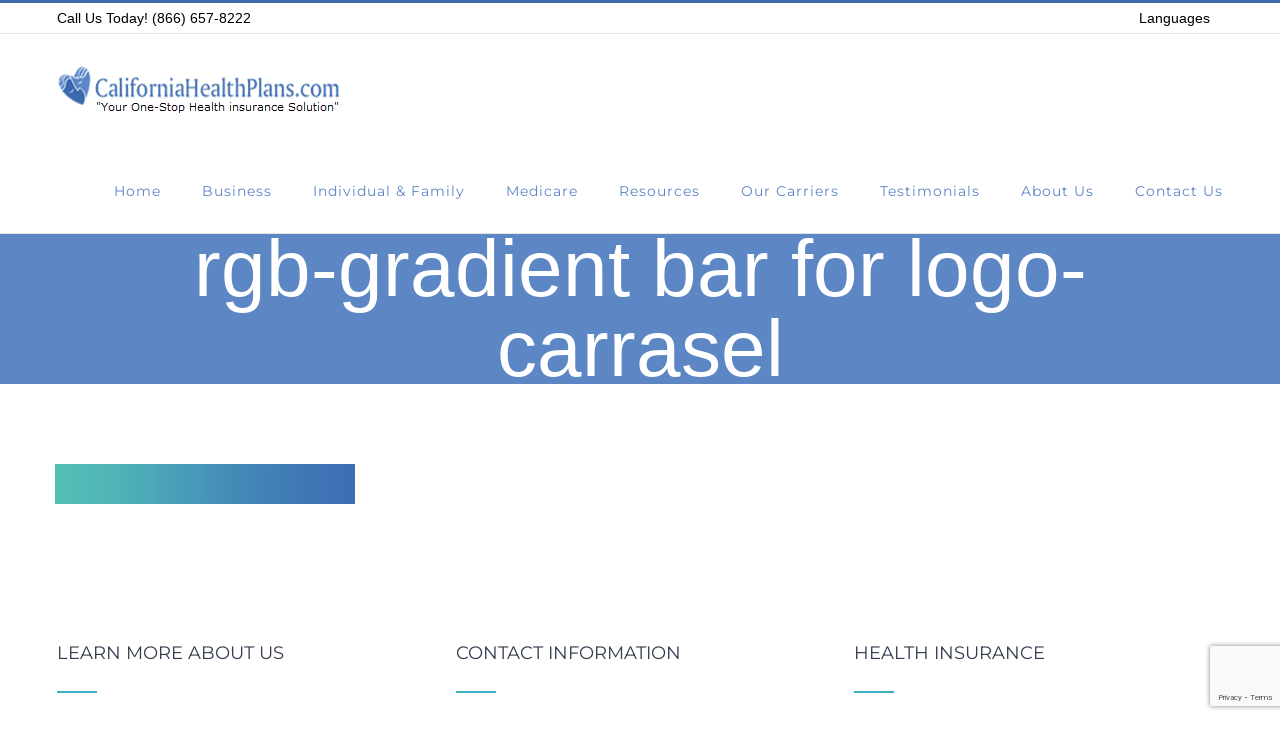

--- FILE ---
content_type: text/html; charset=utf-8
request_url: https://www.google.com/recaptcha/api2/anchor?ar=1&k=6LfEcQ8pAAAAAB8e6P84ohC9Xdq7q2yBwlfAhnzf&co=aHR0cHM6Ly93d3cuY2FsaWZvcm5pYWhlYWx0aHBsYW5zLmNvbTo0NDM.&hl=en&v=PoyoqOPhxBO7pBk68S4YbpHZ&size=invisible&anchor-ms=20000&execute-ms=30000&cb=nm6yl1rzslj3
body_size: 48756
content:
<!DOCTYPE HTML><html dir="ltr" lang="en"><head><meta http-equiv="Content-Type" content="text/html; charset=UTF-8">
<meta http-equiv="X-UA-Compatible" content="IE=edge">
<title>reCAPTCHA</title>
<style type="text/css">
/* cyrillic-ext */
@font-face {
  font-family: 'Roboto';
  font-style: normal;
  font-weight: 400;
  font-stretch: 100%;
  src: url(//fonts.gstatic.com/s/roboto/v48/KFO7CnqEu92Fr1ME7kSn66aGLdTylUAMa3GUBHMdazTgWw.woff2) format('woff2');
  unicode-range: U+0460-052F, U+1C80-1C8A, U+20B4, U+2DE0-2DFF, U+A640-A69F, U+FE2E-FE2F;
}
/* cyrillic */
@font-face {
  font-family: 'Roboto';
  font-style: normal;
  font-weight: 400;
  font-stretch: 100%;
  src: url(//fonts.gstatic.com/s/roboto/v48/KFO7CnqEu92Fr1ME7kSn66aGLdTylUAMa3iUBHMdazTgWw.woff2) format('woff2');
  unicode-range: U+0301, U+0400-045F, U+0490-0491, U+04B0-04B1, U+2116;
}
/* greek-ext */
@font-face {
  font-family: 'Roboto';
  font-style: normal;
  font-weight: 400;
  font-stretch: 100%;
  src: url(//fonts.gstatic.com/s/roboto/v48/KFO7CnqEu92Fr1ME7kSn66aGLdTylUAMa3CUBHMdazTgWw.woff2) format('woff2');
  unicode-range: U+1F00-1FFF;
}
/* greek */
@font-face {
  font-family: 'Roboto';
  font-style: normal;
  font-weight: 400;
  font-stretch: 100%;
  src: url(//fonts.gstatic.com/s/roboto/v48/KFO7CnqEu92Fr1ME7kSn66aGLdTylUAMa3-UBHMdazTgWw.woff2) format('woff2');
  unicode-range: U+0370-0377, U+037A-037F, U+0384-038A, U+038C, U+038E-03A1, U+03A3-03FF;
}
/* math */
@font-face {
  font-family: 'Roboto';
  font-style: normal;
  font-weight: 400;
  font-stretch: 100%;
  src: url(//fonts.gstatic.com/s/roboto/v48/KFO7CnqEu92Fr1ME7kSn66aGLdTylUAMawCUBHMdazTgWw.woff2) format('woff2');
  unicode-range: U+0302-0303, U+0305, U+0307-0308, U+0310, U+0312, U+0315, U+031A, U+0326-0327, U+032C, U+032F-0330, U+0332-0333, U+0338, U+033A, U+0346, U+034D, U+0391-03A1, U+03A3-03A9, U+03B1-03C9, U+03D1, U+03D5-03D6, U+03F0-03F1, U+03F4-03F5, U+2016-2017, U+2034-2038, U+203C, U+2040, U+2043, U+2047, U+2050, U+2057, U+205F, U+2070-2071, U+2074-208E, U+2090-209C, U+20D0-20DC, U+20E1, U+20E5-20EF, U+2100-2112, U+2114-2115, U+2117-2121, U+2123-214F, U+2190, U+2192, U+2194-21AE, U+21B0-21E5, U+21F1-21F2, U+21F4-2211, U+2213-2214, U+2216-22FF, U+2308-230B, U+2310, U+2319, U+231C-2321, U+2336-237A, U+237C, U+2395, U+239B-23B7, U+23D0, U+23DC-23E1, U+2474-2475, U+25AF, U+25B3, U+25B7, U+25BD, U+25C1, U+25CA, U+25CC, U+25FB, U+266D-266F, U+27C0-27FF, U+2900-2AFF, U+2B0E-2B11, U+2B30-2B4C, U+2BFE, U+3030, U+FF5B, U+FF5D, U+1D400-1D7FF, U+1EE00-1EEFF;
}
/* symbols */
@font-face {
  font-family: 'Roboto';
  font-style: normal;
  font-weight: 400;
  font-stretch: 100%;
  src: url(//fonts.gstatic.com/s/roboto/v48/KFO7CnqEu92Fr1ME7kSn66aGLdTylUAMaxKUBHMdazTgWw.woff2) format('woff2');
  unicode-range: U+0001-000C, U+000E-001F, U+007F-009F, U+20DD-20E0, U+20E2-20E4, U+2150-218F, U+2190, U+2192, U+2194-2199, U+21AF, U+21E6-21F0, U+21F3, U+2218-2219, U+2299, U+22C4-22C6, U+2300-243F, U+2440-244A, U+2460-24FF, U+25A0-27BF, U+2800-28FF, U+2921-2922, U+2981, U+29BF, U+29EB, U+2B00-2BFF, U+4DC0-4DFF, U+FFF9-FFFB, U+10140-1018E, U+10190-1019C, U+101A0, U+101D0-101FD, U+102E0-102FB, U+10E60-10E7E, U+1D2C0-1D2D3, U+1D2E0-1D37F, U+1F000-1F0FF, U+1F100-1F1AD, U+1F1E6-1F1FF, U+1F30D-1F30F, U+1F315, U+1F31C, U+1F31E, U+1F320-1F32C, U+1F336, U+1F378, U+1F37D, U+1F382, U+1F393-1F39F, U+1F3A7-1F3A8, U+1F3AC-1F3AF, U+1F3C2, U+1F3C4-1F3C6, U+1F3CA-1F3CE, U+1F3D4-1F3E0, U+1F3ED, U+1F3F1-1F3F3, U+1F3F5-1F3F7, U+1F408, U+1F415, U+1F41F, U+1F426, U+1F43F, U+1F441-1F442, U+1F444, U+1F446-1F449, U+1F44C-1F44E, U+1F453, U+1F46A, U+1F47D, U+1F4A3, U+1F4B0, U+1F4B3, U+1F4B9, U+1F4BB, U+1F4BF, U+1F4C8-1F4CB, U+1F4D6, U+1F4DA, U+1F4DF, U+1F4E3-1F4E6, U+1F4EA-1F4ED, U+1F4F7, U+1F4F9-1F4FB, U+1F4FD-1F4FE, U+1F503, U+1F507-1F50B, U+1F50D, U+1F512-1F513, U+1F53E-1F54A, U+1F54F-1F5FA, U+1F610, U+1F650-1F67F, U+1F687, U+1F68D, U+1F691, U+1F694, U+1F698, U+1F6AD, U+1F6B2, U+1F6B9-1F6BA, U+1F6BC, U+1F6C6-1F6CF, U+1F6D3-1F6D7, U+1F6E0-1F6EA, U+1F6F0-1F6F3, U+1F6F7-1F6FC, U+1F700-1F7FF, U+1F800-1F80B, U+1F810-1F847, U+1F850-1F859, U+1F860-1F887, U+1F890-1F8AD, U+1F8B0-1F8BB, U+1F8C0-1F8C1, U+1F900-1F90B, U+1F93B, U+1F946, U+1F984, U+1F996, U+1F9E9, U+1FA00-1FA6F, U+1FA70-1FA7C, U+1FA80-1FA89, U+1FA8F-1FAC6, U+1FACE-1FADC, U+1FADF-1FAE9, U+1FAF0-1FAF8, U+1FB00-1FBFF;
}
/* vietnamese */
@font-face {
  font-family: 'Roboto';
  font-style: normal;
  font-weight: 400;
  font-stretch: 100%;
  src: url(//fonts.gstatic.com/s/roboto/v48/KFO7CnqEu92Fr1ME7kSn66aGLdTylUAMa3OUBHMdazTgWw.woff2) format('woff2');
  unicode-range: U+0102-0103, U+0110-0111, U+0128-0129, U+0168-0169, U+01A0-01A1, U+01AF-01B0, U+0300-0301, U+0303-0304, U+0308-0309, U+0323, U+0329, U+1EA0-1EF9, U+20AB;
}
/* latin-ext */
@font-face {
  font-family: 'Roboto';
  font-style: normal;
  font-weight: 400;
  font-stretch: 100%;
  src: url(//fonts.gstatic.com/s/roboto/v48/KFO7CnqEu92Fr1ME7kSn66aGLdTylUAMa3KUBHMdazTgWw.woff2) format('woff2');
  unicode-range: U+0100-02BA, U+02BD-02C5, U+02C7-02CC, U+02CE-02D7, U+02DD-02FF, U+0304, U+0308, U+0329, U+1D00-1DBF, U+1E00-1E9F, U+1EF2-1EFF, U+2020, U+20A0-20AB, U+20AD-20C0, U+2113, U+2C60-2C7F, U+A720-A7FF;
}
/* latin */
@font-face {
  font-family: 'Roboto';
  font-style: normal;
  font-weight: 400;
  font-stretch: 100%;
  src: url(//fonts.gstatic.com/s/roboto/v48/KFO7CnqEu92Fr1ME7kSn66aGLdTylUAMa3yUBHMdazQ.woff2) format('woff2');
  unicode-range: U+0000-00FF, U+0131, U+0152-0153, U+02BB-02BC, U+02C6, U+02DA, U+02DC, U+0304, U+0308, U+0329, U+2000-206F, U+20AC, U+2122, U+2191, U+2193, U+2212, U+2215, U+FEFF, U+FFFD;
}
/* cyrillic-ext */
@font-face {
  font-family: 'Roboto';
  font-style: normal;
  font-weight: 500;
  font-stretch: 100%;
  src: url(//fonts.gstatic.com/s/roboto/v48/KFO7CnqEu92Fr1ME7kSn66aGLdTylUAMa3GUBHMdazTgWw.woff2) format('woff2');
  unicode-range: U+0460-052F, U+1C80-1C8A, U+20B4, U+2DE0-2DFF, U+A640-A69F, U+FE2E-FE2F;
}
/* cyrillic */
@font-face {
  font-family: 'Roboto';
  font-style: normal;
  font-weight: 500;
  font-stretch: 100%;
  src: url(//fonts.gstatic.com/s/roboto/v48/KFO7CnqEu92Fr1ME7kSn66aGLdTylUAMa3iUBHMdazTgWw.woff2) format('woff2');
  unicode-range: U+0301, U+0400-045F, U+0490-0491, U+04B0-04B1, U+2116;
}
/* greek-ext */
@font-face {
  font-family: 'Roboto';
  font-style: normal;
  font-weight: 500;
  font-stretch: 100%;
  src: url(//fonts.gstatic.com/s/roboto/v48/KFO7CnqEu92Fr1ME7kSn66aGLdTylUAMa3CUBHMdazTgWw.woff2) format('woff2');
  unicode-range: U+1F00-1FFF;
}
/* greek */
@font-face {
  font-family: 'Roboto';
  font-style: normal;
  font-weight: 500;
  font-stretch: 100%;
  src: url(//fonts.gstatic.com/s/roboto/v48/KFO7CnqEu92Fr1ME7kSn66aGLdTylUAMa3-UBHMdazTgWw.woff2) format('woff2');
  unicode-range: U+0370-0377, U+037A-037F, U+0384-038A, U+038C, U+038E-03A1, U+03A3-03FF;
}
/* math */
@font-face {
  font-family: 'Roboto';
  font-style: normal;
  font-weight: 500;
  font-stretch: 100%;
  src: url(//fonts.gstatic.com/s/roboto/v48/KFO7CnqEu92Fr1ME7kSn66aGLdTylUAMawCUBHMdazTgWw.woff2) format('woff2');
  unicode-range: U+0302-0303, U+0305, U+0307-0308, U+0310, U+0312, U+0315, U+031A, U+0326-0327, U+032C, U+032F-0330, U+0332-0333, U+0338, U+033A, U+0346, U+034D, U+0391-03A1, U+03A3-03A9, U+03B1-03C9, U+03D1, U+03D5-03D6, U+03F0-03F1, U+03F4-03F5, U+2016-2017, U+2034-2038, U+203C, U+2040, U+2043, U+2047, U+2050, U+2057, U+205F, U+2070-2071, U+2074-208E, U+2090-209C, U+20D0-20DC, U+20E1, U+20E5-20EF, U+2100-2112, U+2114-2115, U+2117-2121, U+2123-214F, U+2190, U+2192, U+2194-21AE, U+21B0-21E5, U+21F1-21F2, U+21F4-2211, U+2213-2214, U+2216-22FF, U+2308-230B, U+2310, U+2319, U+231C-2321, U+2336-237A, U+237C, U+2395, U+239B-23B7, U+23D0, U+23DC-23E1, U+2474-2475, U+25AF, U+25B3, U+25B7, U+25BD, U+25C1, U+25CA, U+25CC, U+25FB, U+266D-266F, U+27C0-27FF, U+2900-2AFF, U+2B0E-2B11, U+2B30-2B4C, U+2BFE, U+3030, U+FF5B, U+FF5D, U+1D400-1D7FF, U+1EE00-1EEFF;
}
/* symbols */
@font-face {
  font-family: 'Roboto';
  font-style: normal;
  font-weight: 500;
  font-stretch: 100%;
  src: url(//fonts.gstatic.com/s/roboto/v48/KFO7CnqEu92Fr1ME7kSn66aGLdTylUAMaxKUBHMdazTgWw.woff2) format('woff2');
  unicode-range: U+0001-000C, U+000E-001F, U+007F-009F, U+20DD-20E0, U+20E2-20E4, U+2150-218F, U+2190, U+2192, U+2194-2199, U+21AF, U+21E6-21F0, U+21F3, U+2218-2219, U+2299, U+22C4-22C6, U+2300-243F, U+2440-244A, U+2460-24FF, U+25A0-27BF, U+2800-28FF, U+2921-2922, U+2981, U+29BF, U+29EB, U+2B00-2BFF, U+4DC0-4DFF, U+FFF9-FFFB, U+10140-1018E, U+10190-1019C, U+101A0, U+101D0-101FD, U+102E0-102FB, U+10E60-10E7E, U+1D2C0-1D2D3, U+1D2E0-1D37F, U+1F000-1F0FF, U+1F100-1F1AD, U+1F1E6-1F1FF, U+1F30D-1F30F, U+1F315, U+1F31C, U+1F31E, U+1F320-1F32C, U+1F336, U+1F378, U+1F37D, U+1F382, U+1F393-1F39F, U+1F3A7-1F3A8, U+1F3AC-1F3AF, U+1F3C2, U+1F3C4-1F3C6, U+1F3CA-1F3CE, U+1F3D4-1F3E0, U+1F3ED, U+1F3F1-1F3F3, U+1F3F5-1F3F7, U+1F408, U+1F415, U+1F41F, U+1F426, U+1F43F, U+1F441-1F442, U+1F444, U+1F446-1F449, U+1F44C-1F44E, U+1F453, U+1F46A, U+1F47D, U+1F4A3, U+1F4B0, U+1F4B3, U+1F4B9, U+1F4BB, U+1F4BF, U+1F4C8-1F4CB, U+1F4D6, U+1F4DA, U+1F4DF, U+1F4E3-1F4E6, U+1F4EA-1F4ED, U+1F4F7, U+1F4F9-1F4FB, U+1F4FD-1F4FE, U+1F503, U+1F507-1F50B, U+1F50D, U+1F512-1F513, U+1F53E-1F54A, U+1F54F-1F5FA, U+1F610, U+1F650-1F67F, U+1F687, U+1F68D, U+1F691, U+1F694, U+1F698, U+1F6AD, U+1F6B2, U+1F6B9-1F6BA, U+1F6BC, U+1F6C6-1F6CF, U+1F6D3-1F6D7, U+1F6E0-1F6EA, U+1F6F0-1F6F3, U+1F6F7-1F6FC, U+1F700-1F7FF, U+1F800-1F80B, U+1F810-1F847, U+1F850-1F859, U+1F860-1F887, U+1F890-1F8AD, U+1F8B0-1F8BB, U+1F8C0-1F8C1, U+1F900-1F90B, U+1F93B, U+1F946, U+1F984, U+1F996, U+1F9E9, U+1FA00-1FA6F, U+1FA70-1FA7C, U+1FA80-1FA89, U+1FA8F-1FAC6, U+1FACE-1FADC, U+1FADF-1FAE9, U+1FAF0-1FAF8, U+1FB00-1FBFF;
}
/* vietnamese */
@font-face {
  font-family: 'Roboto';
  font-style: normal;
  font-weight: 500;
  font-stretch: 100%;
  src: url(//fonts.gstatic.com/s/roboto/v48/KFO7CnqEu92Fr1ME7kSn66aGLdTylUAMa3OUBHMdazTgWw.woff2) format('woff2');
  unicode-range: U+0102-0103, U+0110-0111, U+0128-0129, U+0168-0169, U+01A0-01A1, U+01AF-01B0, U+0300-0301, U+0303-0304, U+0308-0309, U+0323, U+0329, U+1EA0-1EF9, U+20AB;
}
/* latin-ext */
@font-face {
  font-family: 'Roboto';
  font-style: normal;
  font-weight: 500;
  font-stretch: 100%;
  src: url(//fonts.gstatic.com/s/roboto/v48/KFO7CnqEu92Fr1ME7kSn66aGLdTylUAMa3KUBHMdazTgWw.woff2) format('woff2');
  unicode-range: U+0100-02BA, U+02BD-02C5, U+02C7-02CC, U+02CE-02D7, U+02DD-02FF, U+0304, U+0308, U+0329, U+1D00-1DBF, U+1E00-1E9F, U+1EF2-1EFF, U+2020, U+20A0-20AB, U+20AD-20C0, U+2113, U+2C60-2C7F, U+A720-A7FF;
}
/* latin */
@font-face {
  font-family: 'Roboto';
  font-style: normal;
  font-weight: 500;
  font-stretch: 100%;
  src: url(//fonts.gstatic.com/s/roboto/v48/KFO7CnqEu92Fr1ME7kSn66aGLdTylUAMa3yUBHMdazQ.woff2) format('woff2');
  unicode-range: U+0000-00FF, U+0131, U+0152-0153, U+02BB-02BC, U+02C6, U+02DA, U+02DC, U+0304, U+0308, U+0329, U+2000-206F, U+20AC, U+2122, U+2191, U+2193, U+2212, U+2215, U+FEFF, U+FFFD;
}
/* cyrillic-ext */
@font-face {
  font-family: 'Roboto';
  font-style: normal;
  font-weight: 900;
  font-stretch: 100%;
  src: url(//fonts.gstatic.com/s/roboto/v48/KFO7CnqEu92Fr1ME7kSn66aGLdTylUAMa3GUBHMdazTgWw.woff2) format('woff2');
  unicode-range: U+0460-052F, U+1C80-1C8A, U+20B4, U+2DE0-2DFF, U+A640-A69F, U+FE2E-FE2F;
}
/* cyrillic */
@font-face {
  font-family: 'Roboto';
  font-style: normal;
  font-weight: 900;
  font-stretch: 100%;
  src: url(//fonts.gstatic.com/s/roboto/v48/KFO7CnqEu92Fr1ME7kSn66aGLdTylUAMa3iUBHMdazTgWw.woff2) format('woff2');
  unicode-range: U+0301, U+0400-045F, U+0490-0491, U+04B0-04B1, U+2116;
}
/* greek-ext */
@font-face {
  font-family: 'Roboto';
  font-style: normal;
  font-weight: 900;
  font-stretch: 100%;
  src: url(//fonts.gstatic.com/s/roboto/v48/KFO7CnqEu92Fr1ME7kSn66aGLdTylUAMa3CUBHMdazTgWw.woff2) format('woff2');
  unicode-range: U+1F00-1FFF;
}
/* greek */
@font-face {
  font-family: 'Roboto';
  font-style: normal;
  font-weight: 900;
  font-stretch: 100%;
  src: url(//fonts.gstatic.com/s/roboto/v48/KFO7CnqEu92Fr1ME7kSn66aGLdTylUAMa3-UBHMdazTgWw.woff2) format('woff2');
  unicode-range: U+0370-0377, U+037A-037F, U+0384-038A, U+038C, U+038E-03A1, U+03A3-03FF;
}
/* math */
@font-face {
  font-family: 'Roboto';
  font-style: normal;
  font-weight: 900;
  font-stretch: 100%;
  src: url(//fonts.gstatic.com/s/roboto/v48/KFO7CnqEu92Fr1ME7kSn66aGLdTylUAMawCUBHMdazTgWw.woff2) format('woff2');
  unicode-range: U+0302-0303, U+0305, U+0307-0308, U+0310, U+0312, U+0315, U+031A, U+0326-0327, U+032C, U+032F-0330, U+0332-0333, U+0338, U+033A, U+0346, U+034D, U+0391-03A1, U+03A3-03A9, U+03B1-03C9, U+03D1, U+03D5-03D6, U+03F0-03F1, U+03F4-03F5, U+2016-2017, U+2034-2038, U+203C, U+2040, U+2043, U+2047, U+2050, U+2057, U+205F, U+2070-2071, U+2074-208E, U+2090-209C, U+20D0-20DC, U+20E1, U+20E5-20EF, U+2100-2112, U+2114-2115, U+2117-2121, U+2123-214F, U+2190, U+2192, U+2194-21AE, U+21B0-21E5, U+21F1-21F2, U+21F4-2211, U+2213-2214, U+2216-22FF, U+2308-230B, U+2310, U+2319, U+231C-2321, U+2336-237A, U+237C, U+2395, U+239B-23B7, U+23D0, U+23DC-23E1, U+2474-2475, U+25AF, U+25B3, U+25B7, U+25BD, U+25C1, U+25CA, U+25CC, U+25FB, U+266D-266F, U+27C0-27FF, U+2900-2AFF, U+2B0E-2B11, U+2B30-2B4C, U+2BFE, U+3030, U+FF5B, U+FF5D, U+1D400-1D7FF, U+1EE00-1EEFF;
}
/* symbols */
@font-face {
  font-family: 'Roboto';
  font-style: normal;
  font-weight: 900;
  font-stretch: 100%;
  src: url(//fonts.gstatic.com/s/roboto/v48/KFO7CnqEu92Fr1ME7kSn66aGLdTylUAMaxKUBHMdazTgWw.woff2) format('woff2');
  unicode-range: U+0001-000C, U+000E-001F, U+007F-009F, U+20DD-20E0, U+20E2-20E4, U+2150-218F, U+2190, U+2192, U+2194-2199, U+21AF, U+21E6-21F0, U+21F3, U+2218-2219, U+2299, U+22C4-22C6, U+2300-243F, U+2440-244A, U+2460-24FF, U+25A0-27BF, U+2800-28FF, U+2921-2922, U+2981, U+29BF, U+29EB, U+2B00-2BFF, U+4DC0-4DFF, U+FFF9-FFFB, U+10140-1018E, U+10190-1019C, U+101A0, U+101D0-101FD, U+102E0-102FB, U+10E60-10E7E, U+1D2C0-1D2D3, U+1D2E0-1D37F, U+1F000-1F0FF, U+1F100-1F1AD, U+1F1E6-1F1FF, U+1F30D-1F30F, U+1F315, U+1F31C, U+1F31E, U+1F320-1F32C, U+1F336, U+1F378, U+1F37D, U+1F382, U+1F393-1F39F, U+1F3A7-1F3A8, U+1F3AC-1F3AF, U+1F3C2, U+1F3C4-1F3C6, U+1F3CA-1F3CE, U+1F3D4-1F3E0, U+1F3ED, U+1F3F1-1F3F3, U+1F3F5-1F3F7, U+1F408, U+1F415, U+1F41F, U+1F426, U+1F43F, U+1F441-1F442, U+1F444, U+1F446-1F449, U+1F44C-1F44E, U+1F453, U+1F46A, U+1F47D, U+1F4A3, U+1F4B0, U+1F4B3, U+1F4B9, U+1F4BB, U+1F4BF, U+1F4C8-1F4CB, U+1F4D6, U+1F4DA, U+1F4DF, U+1F4E3-1F4E6, U+1F4EA-1F4ED, U+1F4F7, U+1F4F9-1F4FB, U+1F4FD-1F4FE, U+1F503, U+1F507-1F50B, U+1F50D, U+1F512-1F513, U+1F53E-1F54A, U+1F54F-1F5FA, U+1F610, U+1F650-1F67F, U+1F687, U+1F68D, U+1F691, U+1F694, U+1F698, U+1F6AD, U+1F6B2, U+1F6B9-1F6BA, U+1F6BC, U+1F6C6-1F6CF, U+1F6D3-1F6D7, U+1F6E0-1F6EA, U+1F6F0-1F6F3, U+1F6F7-1F6FC, U+1F700-1F7FF, U+1F800-1F80B, U+1F810-1F847, U+1F850-1F859, U+1F860-1F887, U+1F890-1F8AD, U+1F8B0-1F8BB, U+1F8C0-1F8C1, U+1F900-1F90B, U+1F93B, U+1F946, U+1F984, U+1F996, U+1F9E9, U+1FA00-1FA6F, U+1FA70-1FA7C, U+1FA80-1FA89, U+1FA8F-1FAC6, U+1FACE-1FADC, U+1FADF-1FAE9, U+1FAF0-1FAF8, U+1FB00-1FBFF;
}
/* vietnamese */
@font-face {
  font-family: 'Roboto';
  font-style: normal;
  font-weight: 900;
  font-stretch: 100%;
  src: url(//fonts.gstatic.com/s/roboto/v48/KFO7CnqEu92Fr1ME7kSn66aGLdTylUAMa3OUBHMdazTgWw.woff2) format('woff2');
  unicode-range: U+0102-0103, U+0110-0111, U+0128-0129, U+0168-0169, U+01A0-01A1, U+01AF-01B0, U+0300-0301, U+0303-0304, U+0308-0309, U+0323, U+0329, U+1EA0-1EF9, U+20AB;
}
/* latin-ext */
@font-face {
  font-family: 'Roboto';
  font-style: normal;
  font-weight: 900;
  font-stretch: 100%;
  src: url(//fonts.gstatic.com/s/roboto/v48/KFO7CnqEu92Fr1ME7kSn66aGLdTylUAMa3KUBHMdazTgWw.woff2) format('woff2');
  unicode-range: U+0100-02BA, U+02BD-02C5, U+02C7-02CC, U+02CE-02D7, U+02DD-02FF, U+0304, U+0308, U+0329, U+1D00-1DBF, U+1E00-1E9F, U+1EF2-1EFF, U+2020, U+20A0-20AB, U+20AD-20C0, U+2113, U+2C60-2C7F, U+A720-A7FF;
}
/* latin */
@font-face {
  font-family: 'Roboto';
  font-style: normal;
  font-weight: 900;
  font-stretch: 100%;
  src: url(//fonts.gstatic.com/s/roboto/v48/KFO7CnqEu92Fr1ME7kSn66aGLdTylUAMa3yUBHMdazQ.woff2) format('woff2');
  unicode-range: U+0000-00FF, U+0131, U+0152-0153, U+02BB-02BC, U+02C6, U+02DA, U+02DC, U+0304, U+0308, U+0329, U+2000-206F, U+20AC, U+2122, U+2191, U+2193, U+2212, U+2215, U+FEFF, U+FFFD;
}

</style>
<link rel="stylesheet" type="text/css" href="https://www.gstatic.com/recaptcha/releases/PoyoqOPhxBO7pBk68S4YbpHZ/styles__ltr.css">
<script nonce="9L7ZxrMmGZbjjiVzT-gF1A" type="text/javascript">window['__recaptcha_api'] = 'https://www.google.com/recaptcha/api2/';</script>
<script type="text/javascript" src="https://www.gstatic.com/recaptcha/releases/PoyoqOPhxBO7pBk68S4YbpHZ/recaptcha__en.js" nonce="9L7ZxrMmGZbjjiVzT-gF1A">
      
    </script></head>
<body><div id="rc-anchor-alert" class="rc-anchor-alert"></div>
<input type="hidden" id="recaptcha-token" value="[base64]">
<script type="text/javascript" nonce="9L7ZxrMmGZbjjiVzT-gF1A">
      recaptcha.anchor.Main.init("[\x22ainput\x22,[\x22bgdata\x22,\x22\x22,\[base64]/[base64]/MjU1Ong/[base64]/[base64]/[base64]/[base64]/[base64]/[base64]/[base64]/[base64]/[base64]/[base64]/[base64]/[base64]/[base64]/[base64]/[base64]\\u003d\x22,\[base64]\\u003d\x22,\x22w5/Dv8KRV1nCosKqw7XDsRTChXrDjRTCjTcLwpfCq8Kaw5HDlzcaAn1PwpxSZsKTwrYAwrPDpz7DgjfDvV5PfjrCtsKNw7DDocOhbxTDhHLCp0HDuSDCq8KIXsKsNcOzwpZCBsK4w5BwU8KjwrY/VcODw5JgXV5lfGzCpsOhHRHCmjnDp0vDsh3DsHtVN8KEbgoNw43Dg8Kuw5FuwolCDsOybCPDpy7CnMKqw6hjfk3DjMOOwoI/csORwqzDqMKmYMO3wpvCgQY6wr7DlUlNGMOqwpnCk8OuIcKbHcOTw5YOXMK5w4BTRcOYwqPDhRzCpcKeJXrCvsKpUMOeG8OHw57DscOJcizDh8OfwoDCp8O6csKiwqXDq8Oow4l5wqItExsRw4VYRmcgQi/DuVXDnMO4IMK3YsOWw6ovGsOpK8KQw5oGwpLCgsKmw7nDnhzDt8OodcKQfD9DZwHDscOwNMOUw63DscKgwpZ4w4jDgw40I1zChSYXVUQACW0Bw74dE8OlwpliHhzCgBjDlcOdwp12wpZyNsKpJVHDozMWbsK+TidGw5rCo8O0d8KaelFEw7t4Im/Ch8OGWBzDlxdMwqzCqMKMw5A6w5PDpsKjTMO3Y3TDuWXCq8Oaw6vCvVwcwpzDmMOpwpnDkjgfwpFKw7cWT8KgMcKlwrzDoGd0w74twrnDkwM1wojDscKaRyDDm8OsP8OPICIKL2jCqjVqwo/Dv8O8WsOxwrbClsOcBzgYw5NwwpcIfsOfE8KwEA8+O8ORXUMuw5EGHMO6w4zCrEIIWMKpXsOXJsKWw6IAwogzwrHDmMO9w6jCnDUBfnvCr8K5w70Cw6UgIjfDjBPDosOHFAjDgMKzwo/CrsKGw7DDsR41XncTw7RjwqzDmMKawrEVGMOjwp7Dng96woDCi1XDjivDjcKrw7MVwqgpRWpowqZMIMKPwpIXcWXCoBzCjHR2w697wpdrJ3DDpxDDh8KTwoBoCcOgwq/[base64]/DvMKewqIzPnbCgyN/wq0AworCnnkeb8OTTGpRw7o6GsKLwpcOwqhBW8OwLcKow6JFJTHDiHbCm8KpdMKjOMKDDsKrw6PClMO3wpAbw6XDn2slw5bDvDPCmWZxw58TfsK3XgrCjsOMwrXDgcOUPMKgeMKeM3Nuw5Zawo8hNsOlw7/DolDDpAN3CcKqOcK/wrXCl8OwwrLCkMOUwqvChsKfWMOhFDsBN8KVPW/Dp8Omw5I0TG8JDljDrMKOw6vDpW5dw6hLw4MNYEvDlcOhw4LCg8K6wr9tHcKqwpHDplTDl8KjAwAWwrrDqUcUBsKpw54lw4kKYcKtXSthb29hw75NwovCkjYXw6nChMKXCG/[base64]/DtsKMVcK1OcOkwro/GMOow7EBwp/DgMOcaHYnf8K5woltQ8K7R2PDu8OkwptSfsKHw6TCskPCri0DwqoZwrp4bsKfQ8KKIRPDvl9kccKHwpbDi8KHw5zDv8KGw5LCmyrCqzvCvcK7wrvCvcKww5XCmDTDucKIFcKNRnvDlMKlwr3DqsKaw5TDhcOrw64QQ8ONw6okUVI5w7Q8wqIfDcO+wrrDq03Du8K1w4/Ct8O2TVxEwqMnwr/CrsKPwoYpU8KcBkPDs8OXwpzCrMKFwq7ClT/CmSjDpsOHw6vDosOnw5gfwrsEY8OzwrdSw5FaVcKJw6M1BcKUwphccsK5w7Zrw4BzwpLCmUDDlknCtXfDs8K6EsK7w4pOw6zDvMO0EMKeIT8TKcK1dDhMXsOqEMKRTsOfE8OSwrHDuEfDoMKkw6LCgBTDgi10ZB3Cow8sw5tBw4Qbwq/CoyzDpTfDvsK/LMOGwoFmwpvDmsK6w7fDoGJpTsK/E8Kww5jCgMOTHw5AKVPCp2AuwrjDnl9+w5XCi2jCgnt/w5MVC2rCqMOYwrEGw4bDg01MN8KDLcKpEMKUYCtjPcKTUsO/w4xCeAjDo3fCvcK9aUtXN1BAwqgNB8K1w5xbw6zCpEVnw7bDugPDrMO2w4vDiT7DvjjDpSJXwoHDgzwIRMO8HnDCoxTDisKuw6UQLjN/w6sfCcOeWsKrK1xTKyXCllHClMKkLcOGFsO7cV/[base64]/CvcKzwr8pw4khw7MTc8Knejkzw6XDl8KMwp3Ct8O+wqnDh1/CsnfDk8Orwr5ZwpXCjcK4b8Klwod/[base64]/CksOPDDHCsAfDmMKnwofCsS0nw5XDgsKGRMOKSMOiwqAUanx/[base64]/Dr8Okw506ZMOHwoB9esKfb8KUwpwRw4TDjsOWXA/CksOcw6rDl8OMw6vCpMKiYmA5w6Ysfk3DnMKOwpjCncOrw4nCpMO3wr/CmyzCm1VKwqvCpcKlPBdEWDnDjhhfwp/CnsKQwqvDjG3CscKXw6x0w6jCqsK8w5gYI8O9w5vClgLCgWvDkB5xWC7ChVU6fyYuwoRrUMOCBycHVlbCi8OJwp8uw750w5XCvjXDiD7Dv8Olwr3CvcKowqs2D8O1d8OCKlZxDcK4w7/ClTpIM3HDvsKFXFTCmMKAwrQjw77ClkjCqCnCoQ3Ck0/[base64]/Cn2TDncO/[base64]/[base64]/w67CrntVw5DDtsKtw7hFwqVfAsO/w5zCksKmGsO9KMKrwqzCicKnw65/[base64]/[base64]/Di8KFw47Dj1/DqMKaw7zDqRbCgsOxw4nDmcObOmnDvMK3GcOowqUea8OhCsOmOMKuPxsSwr8kCMOUPmPCnHDDhSzCo8OkSgnCjFLCjcOgwo7Di2fDnsOlw7M6L3QrwoZww50UwqDCpsKASMKXJMKYLTHCnMKidMO0Zj9owqvDksKTwqvCucKZw7/CgcKJwp1pwozCgcO1D8Ocb8O/wot8w7ISwqYeIlPDqcOUUcOmw74Gw4NPw4IkcCsfw6N6w5MnAcOpOnN4wprDjcOLw4nDucK5TQLDhSvDqn/Dq13CpMKQAcOdMC/Cj8O5BsOFw558DizDrQHDvgXCiTYaw6rCnAQawr/DssKow7J4wrhvc0TDjMKbw4YqJn8qScKKwo3DqMKBIMO3PMKywrs+K8O0w5LDtsKoB0R3w5PCnixOfU1hw6vChMOSGcOsdA/Con5OwrlhH2DCjsO6w7RpdTlABMOYwqUdfsKTI8KHwoA3wodwTQLCq3J2woPCh8K3HCQPw6MlwqMSZcK9w7HCtmjDk8OmW8O1wp/DrDdOKSHDocODwpjCgzLDuUclwopgG3LCmsOqw403RcKvccOkIlMQw6/DmHJOw4BwQGfDoMOvAGxCwqZ5w5vCpMKdw4hOwqjCtMOlFcK5w54XMiR6F2ZxUMObYMOZwr4Ww4ghwqxsO8OoZnYxATc7wobDhDbDvsK9ADEGCVROw4XDvWZJOh1/PEDCik/CthBxSh0uw7XDp2nCiCFkdGIQTU0tA8Ouw44KZAHCm8KzwrQNwowFAsKdPsKtEixGMcO/wqR2w4lLwprCicOVX8KOOGPDnsOrBcKmwrzCoRh3w5vDl2LCgSrCmcOMw6/[base64]/w7jCggvDhFFEwoxcw4NWJsOacMOQw5AvwqB8wr/DjFjDo3NIw77DsTzDiVnDghoqwqbDncKAw4JYThnDlyrCh8OZw7Yxw7fDvMKXwqjCv2bCucKawrzDjsKyw7oSVUPCs3XDmB4fPULDux4dw5A/w6jCuX3Cl2bChcKxwovChAMlwpbCs8KewrYjWMORwpVVLWDDplxkY8Kgw7cXw5HCjsO5w6DDhsOYJTLCmsKtw77Cig3DnMO8M8Kdw6zDj8KjwpLCpwgCHsK9bnlrw65Cwrt1wow7w79Pw7XDgXANC8O6wo5Dw5hBCXoMwp/CuRLDo8KmwrjCtg/[base64]/woACwpkDFMKBIElqe8KMwosMWMOHbsK5wobCrcOow5fDkghSNMKhTsK9QzPCpjtWw5wyw5U1UMOKwqzCijXCmXtoacKdTMOnwogXDE4xCidufcKpwoLCkgnCkMKowrXCrBMEYwM/[base64]/CoR5MWGnDkBzCnsO8w5zCqU8ywq9Ww7MkwoQNZcKgZcO/HyvDosK2w41AGTZtZMODMC0gXsKgwoRqQcOLCsOCXMKTch3DoGAsMcKWw7Fiwo3Di8Ksw7HDm8KDbBArwqoYIMOvwqHDkMOPLsKGJcKHw71+w59Iwo3DoAXCqsK1ED4Hd2bDhD/CkW4QSHBke0TDgA3Dq3DCl8KGfUw2LcKfwqHDinnDrjPDmsOPwq7Cs8OMwr9Jw7FSXHLDplnDvCXDmTXChA/[base64]/[base64]/[base64]/DmiHDq17DucO7UsKECcO/U3Jcwo3DqgVewp3CiAkOUMOow4scCFoBwpnDnsOCI8KseU4PWU3DpsKdw7pCw7zDqUbCil7CmAnDn0BQwrjDiMOXw7czLMO0w7zDmsK/w7s4AMKAwo/Cl8OnfcOIQ8K+w7V9MjRlwojDql/[base64]/DkcK3DsKHwqvCnMO2wo0vbMK0w44FZzPDiDcFZ8KQw7TDuMO3w7csWXPDjCDDk8ONc3vDrxNub8KlI2nDgcO1S8KHJsKowrEbZ8Ojw6zCqcORwofDpwlAKRDCtQYXw5Nbw5oCWcKfwrzCs8Kgw74Vw6LCgA0Ow6zCuMKjwpXDlGA6wotCwpIJJcK/w6HCkwvCpX/CqcOqccKVw4zDrcKOFcKkw7HCksOKwqk8w6YTbUzDrsKFISZswq3Di8OJwonDmsKNwoZSwp/DpsOZwr8Pw7/CncOHwoLCl8OoXSwDdwvDhMKBHMKKSjHDqABqMVjCp1pvw6PCrjPCpcO+wpgpwoQdeGBHUsK8w44DKnd2wqTCgR44w5LDqcO3aQtZw7kgw4/DocKLAcOqw5HCiXkhwp3Cg8OKLizDkcK9w5bCtWkkG3Qpw4Z/VMOPZB/CgnvDpcO7DcOZM8OEwoLCk1LCjsO4cMKDwozDn8KZE8OgwpRjw5bDsgpFV8KCwqtKHDPCs37Dv8KRwqrDvMOiw61pwr3ChGJgJcKYw6FWwqNrw6d2w7LCqcKkJcKXw4TCt8KiUGwlQxjDu1VID8KUw7EOeWMEfkbDmm/DvsKNwqMRPcKCwqtMZcOhw4PDqMKLQsKIwqVkwp9Awq3CqE7Dl3XDkMOuFsKdf8K3wpTDl3tYc1ESwpbCpMO8TcOPwoogacOnZx7Cl8K7w4vCpjvCvsKOw6fCpMOUNMO0KCZNT8KnAgUtwrNVwpnDmzlUwqhmw4wcZgvCqMKzw7JGOcKVwp7CmAtSbcOXw6rDm1/CpQktw5klwrYVKsKnCWx3wqPCusOKH1Zmw68Qw5DCsjFkw4/CtggEUlLCsjw8QMKuwp7DtEZiAsOiQWAoMsOINyMiw5bCiMKzIgbDmsOEwqHDhRIuwqDCvcOtw6A3w6nDv8O7GcKBCT9ewpjCrz3DpG0twrPCsxBiwpjDl8OFalgyb8OsOx0UKnDDpMK/IsKCwqvDmsKmbAgmw5xBOsKyC8OxAMOKWsOFC8KNw7/DrcO4MSTCvAV/w5zCrsK/bsKfw7BLw4zDucKnGT1mEsOww5rCs8O9EQk+ScOowo5kwo3CrXTCnsK4wpRcScKPZ8OaBcO0wqrCmMKmby1Ywpcqw6ofw4DClWnCncKDMMK5w6TDlXg4wot6wp42w48BwqfDqHfCvH/DpFYMw7rCv8OFw5rDkXrDssKmw6DCo3fDji/[base64]/[base64]/[base64]/Dq8OGwo0gJMKDelwSBMKmdsOBwpoSSsKFbxXCm8Kew77DrsOKOsORZ3XDi8Osw5vCgSfDosKEw59sw7RfwqrDrMKqw6o6GgoIfsKhw5EAw6/ChAsywq4nEMOZw7wFwpIZF8OVdMOEw5LDpMOFNMKMwrRTw5jDkMKLBzoqGcKMKA/CscO8wphrw5lowqotwqrDhsOXasKRwprCm8K+wrYhQU/[base64]/DksKBJsKuwqcyB3fCjkDDjyjCosOlw7ZZDlzCkjHCmWldwo1Xw5Vkw7VTQERQwpEZKcObwpN/[base64]/DiMKWw5fDlADChcOnbMKXG2RONxUbJBt7w5ErdcKjAsK1w5XCrsOawrDDlSXDg8OtF2LDvE3DpsORwp91SWMawqYlw5lCw4jDocOJw6vDjcKsUMOEJUAcw6wuwrgLwp4Pw5PDhsObdCHCl8KDZkTCojbDtB/DjMOfwqXDoMOLDMOxQcOAw5ZqN8KRf8ODw4V2bSXDtD/DsMKgw7HDjFJBIMKTw6RFaCIeHBgVw5PDqAvCjnNzK3zDlHTCucKCw7PCgcOWw7DCuUtrwqXDrgLDtsO+wobCvWJlw7obNcOew7vChV11wrXDgsK8w7ZLw4TDrkrDvnzDpk/[base64]/CgMKFan/[base64]/[base64]/EXFHYUfCuMKdBR0GwrzCkMKeJMOow7nCsAw9KMKaWMOYw5bCvHFVWljDjRRLZMKqM8Khw791AzzCi8OsNC9rQyxvXhpvT8O3M0HCgz/DqG02woTDsFRBw4JSwo/CoUnDqXRaJWfDmsOwanzDoXECw4/DuSDCnMKZfsK7PRhXwqjDm1DCnkdewqXCi8OFKsOTJsOmwqTDmMKiU2FDFkLCicOPNxHDqcKDNcK0UsOQZznCpHhVw5DDmzzChXvCoTE2wpHCkMOHwqrClx1NSMO/[base64]/Dv3zCoMKJwq0LKcK/YXRyw6Ahw4osMsOyOgEVw4EMJMKdZ8O4bgfCriBQcsOqMUTDmjNIBcKqcMO3wr56D8OjWsKjcMOBw4QyVxYgQRPCkWDCoB/[base64]/DjU/ClmZxOyjDocORwpfDkWrCsMORwpVhw6jClm4lw5rDu1UCfsKhTnPDtkrDtBLDlSPCt8K/[base64]/wq47w5pJTsKrM09WcsOlw7TDqWsFwr3CtMOrwr91XsKXIcOSw6EMwqPCrRjCnsK3w4TCt8OfwpNjw6LDqMKxdzR2w5/CncKzw4cpW8OKa3oVw64JMVrDtMOvwpNbUMOPKQJZwqfCsy9bf2hfXMOdwqPDp2ZDw6NzRMKyOcObwr7Dgl7CvynCmsOhd8OKQC/DpsKRwrLCpHoHwoxRw4kpJsKzwp0IVQ3Dp3kjVR9HYcKCwp3CiT53XnQNwqvDusKscMKJwovDv1TCinbDrsOKw5EGYQhJw6U1F8KgbsOfw5HDqQQZf8K0wq5kbsO6wp/Dlj7Dsm/Cp2ACf8OWw6kxwrVzw7hkfHvCisO1cFsuF8OPUkt1wqYBKCnCh8Oow6xCcsOBw4BkwqfDpcKGw5Y/w6bCqCfDlsOmwrMww6zDj8K/wpRkwpEMXcOAYMKISQ1Zw6bCosO4w77DpQ3DmloDw4/CiyNhbMOBE0E2wo5fwp5KCD/DpWt/[base64]/DrcKpOhZNJMOnCsOFwpzDiT/DqsORwpHCj8OzBcOxAcKZJcOKwoPCi1TDoXBwwo7ComB0KW5rwpgpNGUZwqXDkXjDmcK5UMOKecORY8OFwrjCk8K6OMOIwqfCo8OadcOvw7bDlcKCIiLDhCjDo2HDkil5cw0VwonDsh7Cl8OJw6PCksOwwq1vMsOTwrR/TAdewqxuw7d3wrnCnXQ1wo3CszUnA8O1wrLCrMKbdXTChMKhc8OEXsO+FEwGMU/Ds8KbD8KxwotWw6DCvC8lwogQw5HCs8KwSlNIRRYuwobCrgPCoXnDrWbDnsOXQMKzw6DDinHDi8K0Z0/[base64]/[base64]/CgsKTw6QHd8OJw6HCpcKse8KXw7oqTsKlw6jCi8OGfsKFMDTDijjDmMKywpVzYlkwYsOOw5/CtcK5wrFSw6FfwqcqwrNiwqU9w6lsLMKiJ1k5wqnCpsOCwq/[base64]/OnLClhvCgxDCtRVUDiTCrsK4AAl/wobCoWHDvMObP8KoT0xLbcKcTsOPw5/Do2jDj8OOS8O3w4PDtsOSw7F8IQXCqMKxw6UMw4/Dh8ORTMKgVcKzw47DpsOIwr1rfcOMbsOGdsOUw79Bw4RwWxtjHxfDlMKQJ2rCvcOQw5JowrTCmMOKYkrDnX0pwpPCqQYaEkASL8KrYsOBQ2xgw7jDqHsQw5XCgy96JMK4RTDDpMK5wqInwoFNwrcrw67CmMKAwrrDnE/CmmxGw7BtE8OzTGTDnsOoP8O2FDHDrh44w6/CrD/CosKiw6XDvXhnQ1XCncKEw44wV8KzwqQcwoHDqibCgScFw7tGw6IMw7HDihBQw5ASDcKudS1+dBzDisOAWT3CuMOjwpQ0wpE3w5nCu8O/w58lasKIw7kOVR/Dp8Kew5AvwrsTecOiwrt/C8O8wq/CvFDCkTHCjcOPw5R7YnQkw4NZX8K6cWEowrcrOsO9wqDCo2R0E8KAc8K6YcKHIsO1M3DDg33DiMOpVMO7EAVKw7p5PAnDsMK2w7QeasKFdsKLw47Dvw/ChxLDqQhsTMKcHMKgwq7Dr1jCuyR0eQTDsAd/w4tcw6hHw4rClGjDlsOlADnDvsO9woRqOsKdwobDlGnChMKQwpcHw6BNWsKsCcOmPcKxT8KvGMObfFTDqU7Cg8KqwrzDrA7CsBEHw6oxK1LDjcKnw5rDr8OeTxbDm0TDmMO1w5XCh3A0QsK2woJ/w6bDsxrDtsKVwpccwpILVWTCvjEiTS7DtMOJRMOmEMOXwpvCtQAWd8K1wo5yw6bDoHYhZsKmwrtnwq7ChMKnwq9cwp8DAAxMw5wPMxHDrcK6woMOw4nDojUOwo8wYQ5LWF3CgEFkwrLDoMKcSsKaPcK2CQXDucKww63DkMO5w6xewqYYDDLChWfDlFciw5bDnWV/dHPDs1JLaTEIw5nDq8Osw6daw4DCq8OLUsO7RsK1LsKFFUELwo/DoSHDggrDoT/CoE7Ci8KWDMOoYF8TAx5ME8OWw69fw441e8KAw7DDlGw/Xj1Sw73Cii4yej/CjQ81wrLCsBYFDcKhUMKzwpzDnGlIwotsw5DCusKkwp7CgSIRwqd3w7Z7wr7Dlypaw4g1Az8awpQrC8Ohw4rDgHE3w5UaCMOdwq/ChsONwqvClUF9aF4qFiHCo8KhZn3Dlj5+c8OeG8OGwpcYw4LDmsKmAF8/XMKufsKXdcOBw5JLwrrCpcO8Y8KSa8ONw79UcgJ7w4UgwrFAaxkoQ2HCisKjNFXDhMO8w47CtSzDoMKNwrPDmC8HfRohw6fDo8OPKF9cw5EeMjg+XEXDtVcvw5DCtcO8AR8hHn1Xw7vCvSXCrifCoMK+w7vDvwZsw7tgw48bM8OOwpDDn31XwrwpGkV/w50wcMOBDznDnCkbw5oew6XCmHRhNBJDwqRYD8ORPVteIMOKAcKeJ2Fmw7/DucKVwrVmJi/Cpx3CvlTDjXNOVDnCpyrCksKYCcOHwqMXEzMNw6IpJSTCrAJhcw8mPzlJPQcIwp9kw5V2w7YbA8OoMMO1KHXCjBcJETLCn8Omwo3DgMOQwrVJdcO0BFnCiHnDmhF+wopMRsOLcTBmw4gMw4DDkcO4wrUJfE8/[base64]/PRPDqmQsaFfDvcK/VMOow6IVwoPCksObwpTCvsO3FsO5woQLw6nCqgvDtsO6w4nDoMOHwp99wrkFOClDwq4nBsOIDcK7wocow5bDr8OMw44qIwjCgcOOw4PCkwDDu8O6BsOUw6jDhsOvw4vDgMKhw6/DgzQQOkklI8OibzTDlxfCkEZXV14mD8OTw5rDi8KJS8Kxw7ESIMKrHcOzwqZ3w5UUYsKiwposw5/CjwcOT1wKwqTCgnzDpcKaJHjCucKMwrA5wo/CsSzDgxo5w5cIH8KlwqEgwpI+F27CkcKcw7QqwrjDqyTCim4vQlfDqMOqDyw3wqEKwrZyKxTDtg/DvsKTwrB/w5XDo0lgw7ICwpgePlvDnsOZwpYewoVLwrl+wosSw5kkwqxBdFs7woXCoRjDtsKNw4fDp0kkPsKew7fDnsKMG1UNNRzCvsKGeA/Dm8OwSsOSwrDCoxI8DsOmwpovPcK7w7tTFMOQLMKbAUVLwofDt8KhwqXCq1sCwp57wprDjgvDlMKkOEJ3w60Mw7gXGC/CpMOBX2LCsBg1wrRdw7YZb8O0YS4Ww5HCoMK5MMKpw6lOw5ZrW24GYBrDskBuKsOJZBPDtsOLZcKRcXwRMcOsBsOEwoPDqD/DncO2wpoAw4Z9Dm9zw4rClgwbScKEwrMUwoDCrcKiFG0fwpvDsThnwrTCpkVOOCjCv3PDl8OGc2hsw4LDvcO2w7kIwq7DkGDCnHLCrn/DvyEUGRHChcKAwqtMbcKtGx9ww5U4w6k8wojDuAFONsOGw4/[base64]/w7DDuGfDvMKIw6ArUsKeIGTCqh4Vw7rDs8ObXHx0bsO+PMOJTHHDlMKAGDVpw5A7IsOeZMKqIE07N8O8wpXDoVdrwqwewqXCkFrDoRvCl2BWZHfDucO6woXCsMKZSm7CkMO7YQgoEV40w5DClcKETsKDEizCksOEFVBHcGApwqMRVsKWwpjDgsKAwo1MAsONHFc+wq/[base64]/ClgrCgjbCgC9VbMKGbnXDg01pEcKdwqovwq9zOsK/ZAJjw7bDhhZDWS4lwoHDoMK5LR7CmMOxwrnCiMOnw51AWH1/wpPDv8Ohw58CfMKGw47DtMOHMMKLw4nDosKaw7LCnxY4FsOiwrBnw5RoYMK7wrfCkcKnIQzCpsKUcB3CucOwG3TCtMOjwqDChkDCpz7CssKNw55fw4vCvMKpIU3Dv2nCulbDtMOfwpvDvy/Cs0U4w6gVIsOeY8Khw5bDlT3CuxbDiR/CiTNTAUsWwqwYwp/Dhjo+W8OvFsOaw4hVZx4kwos2b1PDhDbCpsO3w6PDhMKQwqovwqpTw5cVUsOpwrUPwozDvsKcw4Arw5bCuMOdesOgbMOvKsKwLysHwp0bw7dTZ8OGw4EKWQbDpMKdGsKVQBDCpMK/wrfDlCHDrsKwwqcTw44iwqopw4TCmCA1O8KhSEdmGMKxw5xsWzZfwofCmCvCg2ZJw7DDphTDuBbClxB+wrgIw7/DjUFVdXnCj2XDgsKxwqo/w6M0MMK3w4nDn1jDv8ORwqFaw5bDjMOuw63CnyDDtsO1w7EFF8OtbSzCj8OCw4ZldVpyw4ZZcMOxwoHDuVfDksKPw5vCsknDp8OiX3HCsmjCoiXDqDZOZsK/[base64]/wox4wpbCucOREHpRH3xywrXDscKtw4YvwonCv37Cvh84AkXDm8KOXwXCpcKuB17CqsKIQErDugXDtcOIK3nClx3DrMKmwoZ+LsOJCkhrw5tywojDh8KTw7pyGSAbw6LDh8KIfMOVw4jDssO2w6F/wqkdMl5pKATDuMKIXkrDuMOlwqLCqGPChRPCrMKgAcKxw4gcwoHDtWpTFVoMw77ChwnDgsKNw5vCsjcUwqcQwqJPdMOGw5XDucKYN8Ogwpshw7ohw60lbRRYJjHDjVbDl3XCtMOzQcKgWnUswqI0BcOHK1RQw7jDicOHX2zCpsOUEkUdFcK+RcOeaW3DtEZLw51zEC/DuT4VSlnCuMKsT8KGw6TCjEYew60Bw5wiwpLDqSQnwrXDvsO+w45gwo7DtMOBw4gVUcKcw5zDgSM/TMKxKcODIx0Qwq1mS2LDkMKWecOMwqBOQ8OQXSLDlRPCicKwwqzDgsKOwodGCsKUfcKdw57DnMKsw7tOw6fDhifDtsK5wqUGEQddZk0SwrPDtcOac8KEUcOyPW3Dkn/CisKmw7xSw4ojAcOoUy1Kw4/CscKGGVxFcSfCq8KVK3fDnxBIY8OkBMOdfx8DwovDj8OGw6vDmTkdUsOxw4/CgcKww7INw5Fzw4x/wqPDvcOFWcOsCsOew74NwospDcKsdjYgw4rClxE1w5bCkB9AwpvDi1bCmXcSw4HCrsOkw516NzbDvMOxwqEcF8OSW8KhwpAMOsOFAksjcC3DlsKTX8OVA8O2NhV0bMOkLcKeYBdtaSLCt8OZw7A6HcKaQF0+KkBNwqbClcOdXEvDnQnDhT/CgzbCvMKpwqszLMONwqzChjrCm8KxaAvDvGEZUhQRbMKPN8KeYDbCuDJ2w7sqMwbDncO1w4nCvcOqDREkw6LDoW5XTDHCrcK5wrPCqMOmw6XDhsKKw4/DhMO6wphzcm/[base64]/DkMK4CcK9w6bDuBpOOnYDc8Kxb3PCuMKUwrfCp8KeJyDCgcOYEyXDr8K4ECnDjhp6w57Dt3A/[base64]/CiiTCm8OhSSfDqTd9w6/CnBMzw7/[base64]/[base64]/Do0PCtiPDssK8EAMFw7jCgcOrdzvDncKKe8KgwrhSWcOew7k6GSQgUSUYw5LDpMOvbMO6w5jDi8KlIsOMw7RgcMO8AnfDvnrDnm7Dn8KYwoLCl1c/wqV3SsKUF8O5S8KTBsOPAD3Du8Ocw5UJBhjCsCJcw5nDkzNbw5AdO1xAw6kIw6ZFw7DCrsKdRsK3ShpWw60lOsKPwqzCusOvUkjCtGkQw5sww7/DrsKcGHrDssK/UkjDj8O1wpnDqsOZwqPCqsKPCsKXLkHDi8OOCcK5w4piXinDlsOowrV6ecK0w5nDohsIZsOne8Khw6DCq8KWEQLCs8KfNMKfw4XDliLCjx/[base64]/ecKCw5HCtg0VKDrCoMO3Yht3w6hLw7bCnsK8IcK1wrJEw7DCv8OoEmQhN8OEDcOqwpnDqlfCosK0wrfCmcOpPcKFwrHDnsKRTSHCoMK0FMOUwrgCEhtZGcOQw6J7HcO0woHCkzfDisKMbhTDjzbDjsKLD8O4w5rDkcKiw4c0w5EHwqkEw6QSw5/DqwxXw5bDiMOxMm1/w71swqZ6w4dqw5QtFsO+wrPCuCRfK8KjC8O9w7TDp8KPERzCpXLCp8OKF8KJeX/CgMOAw43DrMKaSFDDjW0swqEZw5fCkHVowrIDGCTDhcOcX8OSwpTCr2cewq5neAnCmDjDpxRaAcKjNg7CiGLClxPDlsK+QMO3Wm7DrMOgGgkZcsKLVU7Cj8KGSsO8TMOgwqlOZwLDk8KaPcOBDcOtwoTDkcKCwpTDmlHCmlYlNsKwem/DusO/[base64]/IsOQWgLDt1zCgRTDvcKHdCfCv8KEHGwfwqXCpTfCjcKjw4zCnyvDkyp+w7FGSMKfTVg/woMqABXCm8K9w4NJw4sXUgLDsxxIwqokwoLDulfCo8Kzw6ZAdgbDgxfDv8K5N8KZw6crw6wbOMOOwqXChVfDhg/DrsOUbMO5S3bDuwIoIcOhAA4Hw6bCu8O/[base64]/RcOpwr1RV2DDgnpzUMKvwq8TwqrClFnDr3/[base64]/Cl3LCh8Opw6V/[base64]/CnUDCr8KoXcO8ZBgbUMOAw51iYcKNN8OOwoERBMOIwqXDpcK+wr8WRnUpQFkIwq7DoSgvDMKAXHPDh8ONR03ClSTCmsOzwqcRw5LDp8OewoY5XcKVw6E9wrDCuknCqcOewqoKZsOEQR/Du8OQViEWwr9GTzLClcKmw6bDgsO6wpAuTMO+FXQjw4gPwpRWwoXDlVghbsOcw7jCoMK8wrvCn8OLw5LDsi8Qw7jDk8Oyw7V4LsOhwop+w5nDslDCscKHwqHClFQgw7dwwofCvQHCt8Kiwr9ddsOnwp/[base64]/[base64]/DgEowKknClmTDrRF0w6gSwr/[base64]/CjMO2Q0I8w53CgMO9CEDDpkNDwq/DrcK1wqPDs0dUw6U8X2nDuMOXwpVxwolKwqgDw7bCjS/[base64]/AsKwZ8KvGMO7w5bCgTInTMK3VE8+wqTCoUjChMObwqHCnATCuB18w6Biwr/CtnRZw4PCosOow6rDiH3DsynDvBbCmFwDw7fCt2IqGMKqciLDksO7KsK+w5PClxwadcK5I0zCg0XCvx0Ww6hpwqbCgSjDg3fDqUnDnXx/HMK3MMK/AMK/flrDr8Kqwr9lw4DCjsOGwpnDuMKtwrDDmcODw6vDjsOXwplOaW5XFVHDv8K9SX56wq0vw7kJwp3CnDLCkMOjLF/CrALCm2PCl25hNCDDpQgBWA5Hwr4Dw6thWyHDmcK3w63CtMKsSU9fw4BFI8K9w5QOwoBRUsKiw57CpRE6w4V0wq/DvQ1Iw5Bzw67CtQvDiWPCnsOLw73CgsK7bsOwwo/DsXk/wrsQw5hpw5drRcOVwopCDRMvFTjCkm/CkcODwqHCtxjDncKCPSHDusKjw67Cl8OIw4fCnsKSwqAkwqALwrdUPxtTw4IGw4QPwr7DixnClGRACx11wqHCjD1pwrXCusO/w5HCpzoxKcKzw7UEwrDCqsOoe8KHLQDCi2LDpW3Ckjs1w757wr3DqBBOb8O1XcK4ccKzw4h+FUZLHDPDtMOlQ0sjwq3CsVrCnjfCvMOTBcODw5cuwohpwqsiw4LCoT/CmhtaYwUUZirCgBjDkjTDkR9oJsOhwqpNw6fDrhjCpcKuwr7DscKWX1DCrsKhwo4+wrbCpcK6wr8XV8KvX8KywoLCnMOpwpRSw5sHBsKYwqLCmsOFP8Kbw6o4F8K/wo9XdjnDqznDlMOHcsOENsOQwqrDjzsHQcO6bMOzwqBow7Nbw7ATw7BjK8OPIm3Cnn1+w4wGBF58Dl/[base64]/Cg2XCp8OGw6Yhw7pfwrksCMOCwpMPw4MEw6zDpn5Ae8KKw6Qdw6cpwrbCqRAXN2HClsOEeTIfwonCqcKLwp7CkGzCtsK8LHgrBmEUw7gKwpbDrDTCu1F6w691X0HDmsKLbcODIMO5wpTDicOKwrPCul/Ch1MHw6LDrMKbwosHYcKTFHjCq8Oef0LDoxVAw7cJwpkgLFDDpn8iwrnCq8KSwp5ow6cGw7XDslxnWMK8wqYOwr0AwqQkfg3CsGbDv3odw5vDgsOxw4bChidRwpRNbFjDkBnDpcOXdMO+wrXCgW/[base64]/Cs0TCtWnDhQDDl8OVwqFKOMOYYcK1ccKJw6JAw4Fyw4Y5wp1CwoUwwqIQW3UGUsKLwqUSw53CrQQvEjMYw6TCpkAow5I7w54Wwr3CvsOiw4/CvD5Pw5sXI8KNPMOJTsKtQsK9a03Diy5+agx8wqjCpsOlX8O0NAXDp8KcX8O1w7Row4TDsFHCm8K6wr3CvDDDucKnw6fDjQPDj0bCm8KLw7vDhcOAYcOpEMKOw5BLFsKqw5IEwr/Cp8KQbMOvwr/CkQ41w7nCsiQ3wpoowofCrkxwwpbDh8KKwq1/JsOrWcOHdArDuhBxXU87OsOIIMK7wq05fHzClCjDjmzDtcK/w6fDnxgOw5vDkVnCmETDqsOgMsK4a8Kcw6rDk8OJfcK4wpTCuMK/JcODw5V1wrhpDsKqNcKKfMOlw7I2Rm/DjsOvw6jDgl5KEWrClMOyPcO0wpZ/fsKYwojDs8KewrjCucKawrnCmzTCuMOyGsKdfsKBRsO9w70GLsOvw743w7x9wqMOeWjCgcKKW8O8UDzDhsKhw6jCgw8ywqF/PXEFwqvDgDHCpMKTw4gQwpBzPnnCvcOTTcOOTSoIKcOIw6DCsm/Dnk7Ck8KkccKrw4VEw5PDpAQ4w78Ywq7CoMKmZCE0woBLHcO1UsOObikfw7fDgsOdPDdywprDvEYswoEfDsO6wrZkwop4w6cVPsKnw7gQw4AqcxJVbcOSwogpw4bCknMWSWjDlwh9wqbDpsOOw404wp7CmHhqUcKyccKXU3Ynwpkpw4/DpcKyIMO0wqgRw5ALacKkw40lXBRoNcOeLsKVwrPDlsOoM8KEQ0zCj0dnAn4uBVkqw6jCv8OGTMKVO8O/woXCtDLCsyzCsj5cw7hfwrfDoDwYGS4/S8O2W0NFworCjVvCkcO3w6ZIwqDChsKZw5LChsKRw7Uhw5rCi3JcwoPCrcO6w6DCssOWw7bDsHwjwoVzwo7DqMKPwpTDi2/Dj8OCwrFmJToROmvDqm1rUQzDuxHCqFdNLsKtw7DCoXDCsgJfHMKbwoN9BsKzQR3DrcKMw7hRJ8ObeSvCr8Knw7rDoMOewo/DjC7DnV1BaAApw6LCqcOdFcKWZk1dL8O9w5x9w5/Dr8OCwq7DsMKVwrrDi8KXBlrCilYNwpViw5/DlcKgTQTCrQFTwrAPw67Dp8OCw5jCrV4lwq/CpRc8wqxeKFjDqcKhw77CnMOkODpJdWVNwrDDncOLOV3CoEdSw6rDu1NCwqjDl8KhaFDCnhrCrGXDnCfCkMKvYcOUwroaWcKcT8Oow7wdSMK4wrxKWcKlw7BXeRPDjcKQWMO/[base64]/wqQMwqYpwpYhU8OCw7LCscOWHcO4ZH9kwpvCuMK3w7/CpkDDmibDscKDU8OwFnRAw6LCgMKQwq4MDGJQwpLDmEjDrsOcecK5wqtgRA7Dsh7CjmNrwqpfGw5Dw59Ww73Dk8OGBXbCmUfCpsKFQjnCni3DjcOAwrJfwqnDnMO3DUzDqFcREj3DqsOrwp/[base64]/DtH7ClcOCU8KfVlRtwrTCsGIHSDlDwr5Ww4/CmsOxw53DrcO+w63CtGnCmsKJw78bw4Qrw6BUB8KMw4XCoF/DvyHCnQZlKcKLLsKmBlQkw6ZTTMKbwoIhwr4dU8OHw6FBw7xySsK9w6Q/RMKoCsORw6ETwpEHMcOHwqtvbhBodFJSw4QdPBHDuHBGwr3DvGPDscKYcjHCi8KMw4rDsMOAwp9Rwq5LKhskOHYqC8OGwrwwQVZRwqNQAsK/w43Ds8OodiDDmMKzw69gDQ3CqE47w41qwrhfM8KAwpzCkTIJdMO2w4k2w6HDlD7Cn8O6FMK7E8O0MHzCpxvCk8OUw7XDjiwFX8Otw6/DkcOTA3PDuMOFwpEQwobDnsOUFcOMw7nClsKcwrrCusKSw4HCtcOOC8Ovw4vDpnJED0HCtMKTw5rDrsKTLRghL8KHX14Hwp0hw6HCksO4wpHCsXPCi2oLw7xXacKVKcOEQMKcw4kUw7HDo0kcw4xuw5nDr8KQw4oWw5ZFwoLDusKPSykSwppcNsK6asONYMOjFn4\\u003d\x22],null,[\x22conf\x22,null,\x226LfEcQ8pAAAAAB8e6P84ohC9Xdq7q2yBwlfAhnzf\x22,0,null,null,null,1,[21,125,63,73,95,87,41,43,42,83,102,105,109,121],[1017145,623],0,null,null,null,null,0,null,0,null,700,1,null,0,\[base64]/76lBhnEnQkZnOKMAhmv8xEZ\x22,0,0,null,null,1,null,0,0,null,null,null,0],\x22https://www.californiahealthplans.com:443\x22,null,[3,1,1],null,null,null,1,3600,[\x22https://www.google.com/intl/en/policies/privacy/\x22,\x22https://www.google.com/intl/en/policies/terms/\x22],\x22ZRZWttTtW4RLKZS6OLiHgW0KtBC3WS/LBwDzse/fZwU\\u003d\x22,1,0,null,1,1769077151710,0,0,[133,152],null,[45,87],\x22RC-BunHY3D9pF9XpQ\x22,null,null,null,null,null,\x220dAFcWeA7jjDjA_rHLNwbgo3zEX9fBya-hIvmgaGyIKpvylhVvO3amDZz4PvxqTkytXPjnHqOnqch9hOVrUqelC1dAuxORC3fJtw\x22,1769159951647]");
    </script></body></html>

--- FILE ---
content_type: application/javascript; charset=utf-8
request_url: https://image.providesupport.com/js/1kgc7k56wtv8v18smzjc2umsi1/safe-standard.js?ps_h=Wh8U&ps_t=1769073551748
body_size: 405
content:
(function(){var p=[4,'safe-standard','Wh8U','l5HQs8rtjLUCC0nW','scWh8U','ciWh8U',50,50,1,1,1,1,1,191,271,'https://messenger.providesupport.com','1kgc7k56wtv8v18smzjc2umsi1','',false,false,false,30,60,'https://image.providesupport.com','1kgc7k56wtv8v18smzjc2umsi1','','',,'bottom:20px;right:20px;','','','','https://vm.providesupport.com/1kgc7k56wtv8v18smzjc2umsi1',false,'width=400px,height=570px','https://vm.providesupport.com/js/starter/starter.js','messengerDefaultSize=width%3A400px%3Bheight%3A570px&showButtonWithCode=false',1627423495152,{"enabled":false},'http://','https://vm.providesupport.com','','https://vm.providesupport.com/defres/company/messenger/css-js/weightless/298dd3/styles.js','','https://chatapi.providesupport.com/v1/visitor/sids','en',3,false,'Live chat online','Live chat offline','https://admin.providesupport.com','',,,1265742405577,false,true,'https://image.providesupport.com/image/1kgc7k56wtv8v18smzjc2umsi1/online-728167182.gif','https://image.providesupport.com/image/1kgc7k56wtv8v18smzjc2umsi1/offline-490599884.gif','153','67','153','67','',,,,,,];var w=window,d=document;w.psRSS?w.psRSS(p):(w.psPDSS||(w.psPDSS=[]),w.psPDSS.push(p));var s=d.createElement('script');s.src='https://image.providesupport.com/sjs/static.js';d.body.appendChild(s)})()